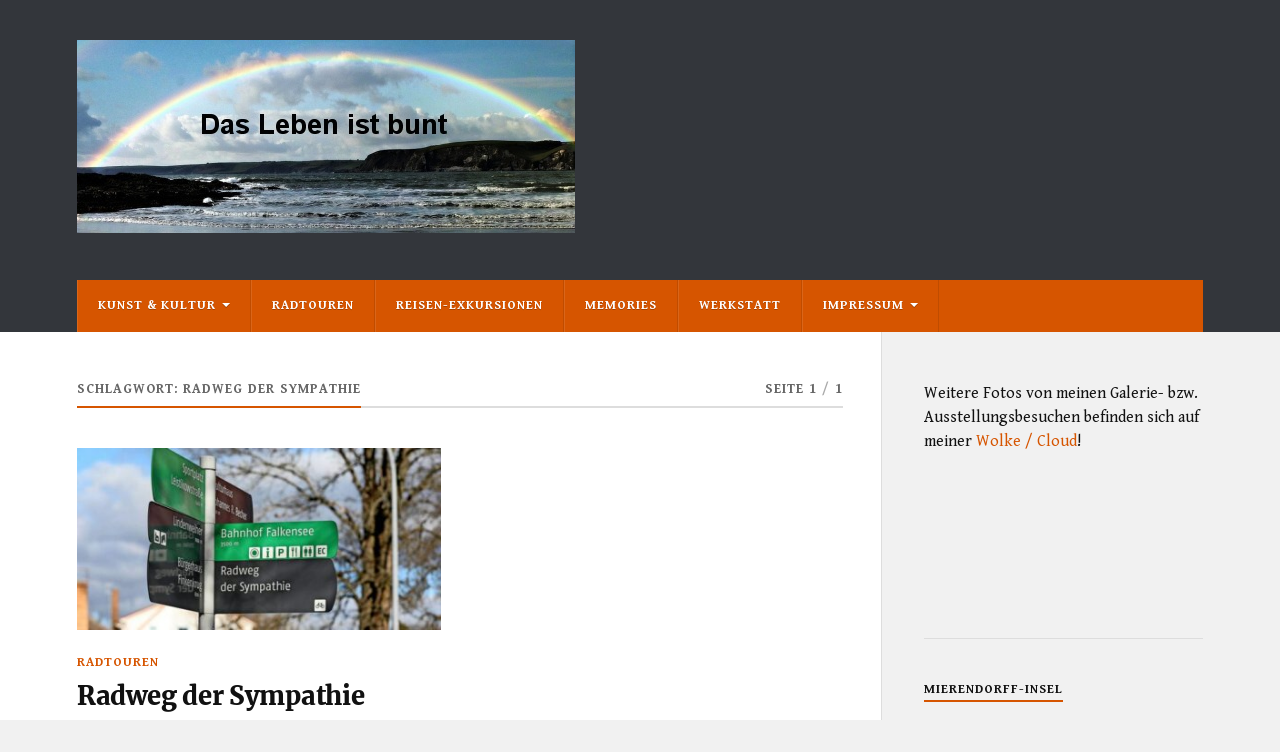

--- FILE ---
content_type: text/html; charset=UTF-8
request_url: https://leppin-berlin.de/tag/radweg-der-sympathie/
body_size: 45638
content:
<!DOCTYPE html>

<html class="no-js" lang="de">

	<head profile="http://gmpg.org/xfn/11">
		
		<meta http-equiv="Content-Type" content="text/html; charset=UTF-8" />
		<meta name="viewport" content="width=device-width, initial-scale=1.0" >
		 
		<title>Radweg der Sympathie &#8211; Das Leben ist bunt</title>
<meta name='robots' content='max-image-preview:large' />
<script>document.documentElement.className = document.documentElement.className.replace("no-js","js");</script>
<link rel='dns-prefetch' href='//fonts.googleapis.com' />
<link rel='dns-prefetch' href='//s.w.org' />
<link rel="alternate" type="application/rss+xml" title="Das Leben ist bunt &raquo; Feed" href="https://leppin-berlin.de/feed/" />
<link rel="alternate" type="application/rss+xml" title="Das Leben ist bunt &raquo; Kommentar-Feed" href="https://leppin-berlin.de/comments/feed/" />
<link rel="alternate" type="application/rss+xml" title="Das Leben ist bunt &raquo; Radweg der Sympathie Schlagwort-Feed" href="https://leppin-berlin.de/tag/radweg-der-sympathie/feed/" />
<script type="text/javascript">
window._wpemojiSettings = {"baseUrl":"https:\/\/s.w.org\/images\/core\/emoji\/13.1.0\/72x72\/","ext":".png","svgUrl":"https:\/\/s.w.org\/images\/core\/emoji\/13.1.0\/svg\/","svgExt":".svg","source":{"concatemoji":"https:\/\/leppin-berlin.de\/wp-includes\/js\/wp-emoji-release.min.js?ver=5.9.12"}};
/*! This file is auto-generated */
!function(e,a,t){var n,r,o,i=a.createElement("canvas"),p=i.getContext&&i.getContext("2d");function s(e,t){var a=String.fromCharCode;p.clearRect(0,0,i.width,i.height),p.fillText(a.apply(this,e),0,0);e=i.toDataURL();return p.clearRect(0,0,i.width,i.height),p.fillText(a.apply(this,t),0,0),e===i.toDataURL()}function c(e){var t=a.createElement("script");t.src=e,t.defer=t.type="text/javascript",a.getElementsByTagName("head")[0].appendChild(t)}for(o=Array("flag","emoji"),t.supports={everything:!0,everythingExceptFlag:!0},r=0;r<o.length;r++)t.supports[o[r]]=function(e){if(!p||!p.fillText)return!1;switch(p.textBaseline="top",p.font="600 32px Arial",e){case"flag":return s([127987,65039,8205,9895,65039],[127987,65039,8203,9895,65039])?!1:!s([55356,56826,55356,56819],[55356,56826,8203,55356,56819])&&!s([55356,57332,56128,56423,56128,56418,56128,56421,56128,56430,56128,56423,56128,56447],[55356,57332,8203,56128,56423,8203,56128,56418,8203,56128,56421,8203,56128,56430,8203,56128,56423,8203,56128,56447]);case"emoji":return!s([10084,65039,8205,55357,56613],[10084,65039,8203,55357,56613])}return!1}(o[r]),t.supports.everything=t.supports.everything&&t.supports[o[r]],"flag"!==o[r]&&(t.supports.everythingExceptFlag=t.supports.everythingExceptFlag&&t.supports[o[r]]);t.supports.everythingExceptFlag=t.supports.everythingExceptFlag&&!t.supports.flag,t.DOMReady=!1,t.readyCallback=function(){t.DOMReady=!0},t.supports.everything||(n=function(){t.readyCallback()},a.addEventListener?(a.addEventListener("DOMContentLoaded",n,!1),e.addEventListener("load",n,!1)):(e.attachEvent("onload",n),a.attachEvent("onreadystatechange",function(){"complete"===a.readyState&&t.readyCallback()})),(n=t.source||{}).concatemoji?c(n.concatemoji):n.wpemoji&&n.twemoji&&(c(n.twemoji),c(n.wpemoji)))}(window,document,window._wpemojiSettings);
</script>
<style type="text/css">
img.wp-smiley,
img.emoji {
	display: inline !important;
	border: none !important;
	box-shadow: none !important;
	height: 1em !important;
	width: 1em !important;
	margin: 0 0.07em !important;
	vertical-align: -0.1em !important;
	background: none !important;
	padding: 0 !important;
}
</style>
	<link rel='stylesheet' id='simple_music_widget_styles-css'  href='https://leppin-berlin.de/wp-content/plugins/simple-music-widget/css/style.css?ver=5.9.12' type='text/css' media='all' />
<link rel='stylesheet' id='twb-open-sans-css'  href='https://fonts.googleapis.com/css?family=Open+Sans%3A300%2C400%2C500%2C600%2C700%2C800&#038;display=swap&#038;ver=5.9.12' type='text/css' media='all' />
<link rel='stylesheet' id='twbbwg-global-css'  href='https://leppin-berlin.de/wp-content/plugins/photo-gallery/booster/assets/css/global.css?ver=1.0.0' type='text/css' media='all' />
<link rel='stylesheet' id='wp-block-library-css'  href='https://leppin-berlin.de/wp-includes/css/dist/block-library/style.min.css?ver=5.9.12' type='text/css' media='all' />
<style id='global-styles-inline-css' type='text/css'>
body{--wp--preset--color--black: #111;--wp--preset--color--cyan-bluish-gray: #abb8c3;--wp--preset--color--white: #fff;--wp--preset--color--pale-pink: #f78da7;--wp--preset--color--vivid-red: #cf2e2e;--wp--preset--color--luminous-vivid-orange: #ff6900;--wp--preset--color--luminous-vivid-amber: #fcb900;--wp--preset--color--light-green-cyan: #7bdcb5;--wp--preset--color--vivid-green-cyan: #00d084;--wp--preset--color--pale-cyan-blue: #8ed1fc;--wp--preset--color--vivid-cyan-blue: #0693e3;--wp--preset--color--vivid-purple: #9b51e0;--wp--preset--color--accent: #d65500;--wp--preset--color--dark-gray: #333;--wp--preset--color--medium-gray: #555;--wp--preset--color--light-gray: #777;--wp--preset--gradient--vivid-cyan-blue-to-vivid-purple: linear-gradient(135deg,rgba(6,147,227,1) 0%,rgb(155,81,224) 100%);--wp--preset--gradient--light-green-cyan-to-vivid-green-cyan: linear-gradient(135deg,rgb(122,220,180) 0%,rgb(0,208,130) 100%);--wp--preset--gradient--luminous-vivid-amber-to-luminous-vivid-orange: linear-gradient(135deg,rgba(252,185,0,1) 0%,rgba(255,105,0,1) 100%);--wp--preset--gradient--luminous-vivid-orange-to-vivid-red: linear-gradient(135deg,rgba(255,105,0,1) 0%,rgb(207,46,46) 100%);--wp--preset--gradient--very-light-gray-to-cyan-bluish-gray: linear-gradient(135deg,rgb(238,238,238) 0%,rgb(169,184,195) 100%);--wp--preset--gradient--cool-to-warm-spectrum: linear-gradient(135deg,rgb(74,234,220) 0%,rgb(151,120,209) 20%,rgb(207,42,186) 40%,rgb(238,44,130) 60%,rgb(251,105,98) 80%,rgb(254,248,76) 100%);--wp--preset--gradient--blush-light-purple: linear-gradient(135deg,rgb(255,206,236) 0%,rgb(152,150,240) 100%);--wp--preset--gradient--blush-bordeaux: linear-gradient(135deg,rgb(254,205,165) 0%,rgb(254,45,45) 50%,rgb(107,0,62) 100%);--wp--preset--gradient--luminous-dusk: linear-gradient(135deg,rgb(255,203,112) 0%,rgb(199,81,192) 50%,rgb(65,88,208) 100%);--wp--preset--gradient--pale-ocean: linear-gradient(135deg,rgb(255,245,203) 0%,rgb(182,227,212) 50%,rgb(51,167,181) 100%);--wp--preset--gradient--electric-grass: linear-gradient(135deg,rgb(202,248,128) 0%,rgb(113,206,126) 100%);--wp--preset--gradient--midnight: linear-gradient(135deg,rgb(2,3,129) 0%,rgb(40,116,252) 100%);--wp--preset--duotone--dark-grayscale: url('#wp-duotone-dark-grayscale');--wp--preset--duotone--grayscale: url('#wp-duotone-grayscale');--wp--preset--duotone--purple-yellow: url('#wp-duotone-purple-yellow');--wp--preset--duotone--blue-red: url('#wp-duotone-blue-red');--wp--preset--duotone--midnight: url('#wp-duotone-midnight');--wp--preset--duotone--magenta-yellow: url('#wp-duotone-magenta-yellow');--wp--preset--duotone--purple-green: url('#wp-duotone-purple-green');--wp--preset--duotone--blue-orange: url('#wp-duotone-blue-orange');--wp--preset--font-size--small: 15px;--wp--preset--font-size--medium: 20px;--wp--preset--font-size--large: 24px;--wp--preset--font-size--x-large: 42px;--wp--preset--font-size--normal: 17px;--wp--preset--font-size--larger: 28px;}.has-black-color{color: var(--wp--preset--color--black) !important;}.has-cyan-bluish-gray-color{color: var(--wp--preset--color--cyan-bluish-gray) !important;}.has-white-color{color: var(--wp--preset--color--white) !important;}.has-pale-pink-color{color: var(--wp--preset--color--pale-pink) !important;}.has-vivid-red-color{color: var(--wp--preset--color--vivid-red) !important;}.has-luminous-vivid-orange-color{color: var(--wp--preset--color--luminous-vivid-orange) !important;}.has-luminous-vivid-amber-color{color: var(--wp--preset--color--luminous-vivid-amber) !important;}.has-light-green-cyan-color{color: var(--wp--preset--color--light-green-cyan) !important;}.has-vivid-green-cyan-color{color: var(--wp--preset--color--vivid-green-cyan) !important;}.has-pale-cyan-blue-color{color: var(--wp--preset--color--pale-cyan-blue) !important;}.has-vivid-cyan-blue-color{color: var(--wp--preset--color--vivid-cyan-blue) !important;}.has-vivid-purple-color{color: var(--wp--preset--color--vivid-purple) !important;}.has-black-background-color{background-color: var(--wp--preset--color--black) !important;}.has-cyan-bluish-gray-background-color{background-color: var(--wp--preset--color--cyan-bluish-gray) !important;}.has-white-background-color{background-color: var(--wp--preset--color--white) !important;}.has-pale-pink-background-color{background-color: var(--wp--preset--color--pale-pink) !important;}.has-vivid-red-background-color{background-color: var(--wp--preset--color--vivid-red) !important;}.has-luminous-vivid-orange-background-color{background-color: var(--wp--preset--color--luminous-vivid-orange) !important;}.has-luminous-vivid-amber-background-color{background-color: var(--wp--preset--color--luminous-vivid-amber) !important;}.has-light-green-cyan-background-color{background-color: var(--wp--preset--color--light-green-cyan) !important;}.has-vivid-green-cyan-background-color{background-color: var(--wp--preset--color--vivid-green-cyan) !important;}.has-pale-cyan-blue-background-color{background-color: var(--wp--preset--color--pale-cyan-blue) !important;}.has-vivid-cyan-blue-background-color{background-color: var(--wp--preset--color--vivid-cyan-blue) !important;}.has-vivid-purple-background-color{background-color: var(--wp--preset--color--vivid-purple) !important;}.has-black-border-color{border-color: var(--wp--preset--color--black) !important;}.has-cyan-bluish-gray-border-color{border-color: var(--wp--preset--color--cyan-bluish-gray) !important;}.has-white-border-color{border-color: var(--wp--preset--color--white) !important;}.has-pale-pink-border-color{border-color: var(--wp--preset--color--pale-pink) !important;}.has-vivid-red-border-color{border-color: var(--wp--preset--color--vivid-red) !important;}.has-luminous-vivid-orange-border-color{border-color: var(--wp--preset--color--luminous-vivid-orange) !important;}.has-luminous-vivid-amber-border-color{border-color: var(--wp--preset--color--luminous-vivid-amber) !important;}.has-light-green-cyan-border-color{border-color: var(--wp--preset--color--light-green-cyan) !important;}.has-vivid-green-cyan-border-color{border-color: var(--wp--preset--color--vivid-green-cyan) !important;}.has-pale-cyan-blue-border-color{border-color: var(--wp--preset--color--pale-cyan-blue) !important;}.has-vivid-cyan-blue-border-color{border-color: var(--wp--preset--color--vivid-cyan-blue) !important;}.has-vivid-purple-border-color{border-color: var(--wp--preset--color--vivid-purple) !important;}.has-vivid-cyan-blue-to-vivid-purple-gradient-background{background: var(--wp--preset--gradient--vivid-cyan-blue-to-vivid-purple) !important;}.has-light-green-cyan-to-vivid-green-cyan-gradient-background{background: var(--wp--preset--gradient--light-green-cyan-to-vivid-green-cyan) !important;}.has-luminous-vivid-amber-to-luminous-vivid-orange-gradient-background{background: var(--wp--preset--gradient--luminous-vivid-amber-to-luminous-vivid-orange) !important;}.has-luminous-vivid-orange-to-vivid-red-gradient-background{background: var(--wp--preset--gradient--luminous-vivid-orange-to-vivid-red) !important;}.has-very-light-gray-to-cyan-bluish-gray-gradient-background{background: var(--wp--preset--gradient--very-light-gray-to-cyan-bluish-gray) !important;}.has-cool-to-warm-spectrum-gradient-background{background: var(--wp--preset--gradient--cool-to-warm-spectrum) !important;}.has-blush-light-purple-gradient-background{background: var(--wp--preset--gradient--blush-light-purple) !important;}.has-blush-bordeaux-gradient-background{background: var(--wp--preset--gradient--blush-bordeaux) !important;}.has-luminous-dusk-gradient-background{background: var(--wp--preset--gradient--luminous-dusk) !important;}.has-pale-ocean-gradient-background{background: var(--wp--preset--gradient--pale-ocean) !important;}.has-electric-grass-gradient-background{background: var(--wp--preset--gradient--electric-grass) !important;}.has-midnight-gradient-background{background: var(--wp--preset--gradient--midnight) !important;}.has-small-font-size{font-size: var(--wp--preset--font-size--small) !important;}.has-medium-font-size{font-size: var(--wp--preset--font-size--medium) !important;}.has-large-font-size{font-size: var(--wp--preset--font-size--large) !important;}.has-x-large-font-size{font-size: var(--wp--preset--font-size--x-large) !important;}
</style>
<link rel='stylesheet' id='email-subscribers-css'  href='https://leppin-berlin.de/wp-content/plugins/email-subscribers/lite/public/css/email-subscribers-public.css?ver=5.7.23' type='text/css' media='all' />
<link rel='stylesheet' id='bwg_fonts-css'  href='https://leppin-berlin.de/wp-content/plugins/photo-gallery/css/bwg-fonts/fonts.css?ver=0.0.1' type='text/css' media='all' />
<link rel='stylesheet' id='sumoselect-css'  href='https://leppin-berlin.de/wp-content/plugins/photo-gallery/css/sumoselect.min.css?ver=3.4.6' type='text/css' media='all' />
<link rel='stylesheet' id='mCustomScrollbar-css'  href='https://leppin-berlin.de/wp-content/plugins/photo-gallery/css/jquery.mCustomScrollbar.min.css?ver=3.1.5' type='text/css' media='all' />
<link rel='stylesheet' id='bwg_frontend-css'  href='https://leppin-berlin.de/wp-content/plugins/photo-gallery/css/styles.min.css?ver=1.8.24' type='text/css' media='all' />
<link rel='stylesheet' id='styleguide-fonts-css'  href='https://fonts.googleapis.com/css?family=Gentium+Book+Basic%3A400%2C700&#038;subset=latin%2Clatin-ext&#038;ver=0.0.1' type='text/css' media='all' />
<link rel='stylesheet' id='rowling_google_fonts-css'  href='https://leppin-berlin.de/wp-content/themes/rowling/assets/css/fonts.css?ver=5.9.12' type='text/css' media='all' />
<link rel='stylesheet' id='rowling_fontawesome-css'  href='https://leppin-berlin.de/wp-content/themes/rowling/assets/css/font-awesome.min.css?ver=5.13.0' type='text/css' media='all' />
<link rel='stylesheet' id='rowling_style-css'  href='https://leppin-berlin.de/wp-content/themes/rowling/style.css?ver=2.1.1' type='text/css' media='all' />
<script type='text/javascript' src='https://leppin-berlin.de/wp-includes/js/jquery/jquery.min.js?ver=3.6.0' id='jquery-core-js'></script>
<script type='text/javascript' src='https://leppin-berlin.de/wp-includes/js/jquery/jquery-migrate.min.js?ver=3.3.2' id='jquery-migrate-js'></script>
<script type='text/javascript' src='https://leppin-berlin.de/wp-content/plugins/photo-gallery/booster/assets/js/circle-progress.js?ver=1.2.2' id='twbbwg-circle-js'></script>
<script type='text/javascript' id='twbbwg-global-js-extra'>
/* <![CDATA[ */
var twb = {"nonce":"e0e59ddfb7","ajax_url":"https:\/\/leppin-berlin.de\/wp-admin\/admin-ajax.php","plugin_url":"https:\/\/leppin-berlin.de\/wp-content\/plugins\/photo-gallery\/booster","href":"https:\/\/leppin-berlin.de\/wp-admin\/admin.php?page=twbbwg_photo-gallery"};
var twb = {"nonce":"e0e59ddfb7","ajax_url":"https:\/\/leppin-berlin.de\/wp-admin\/admin-ajax.php","plugin_url":"https:\/\/leppin-berlin.de\/wp-content\/plugins\/photo-gallery\/booster","href":"https:\/\/leppin-berlin.de\/wp-admin\/admin.php?page=twbbwg_photo-gallery"};
/* ]]> */
</script>
<script type='text/javascript' src='https://leppin-berlin.de/wp-content/plugins/photo-gallery/booster/assets/js/global.js?ver=1.0.0' id='twbbwg-global-js'></script>
<script type='text/javascript' src='https://leppin-berlin.de/wp-content/plugins/photo-gallery/js/jquery.sumoselect.min.js?ver=3.4.6' id='sumoselect-js'></script>
<script type='text/javascript' src='https://leppin-berlin.de/wp-content/plugins/photo-gallery/js/tocca.min.js?ver=2.0.9' id='bwg_mobile-js'></script>
<script type='text/javascript' src='https://leppin-berlin.de/wp-content/plugins/photo-gallery/js/jquery.mCustomScrollbar.concat.min.js?ver=3.1.5' id='mCustomScrollbar-js'></script>
<script type='text/javascript' src='https://leppin-berlin.de/wp-content/plugins/photo-gallery/js/jquery.fullscreen.min.js?ver=0.6.0' id='jquery-fullscreen-js'></script>
<script type='text/javascript' id='bwg_frontend-js-extra'>
/* <![CDATA[ */
var bwg_objectsL10n = {"bwg_field_required":"Feld ist erforderlich.","bwg_mail_validation":"Dies ist keine g\u00fcltige E-Mail-Adresse.","bwg_search_result":"Es gibt keine Bilder, die deiner Suche entsprechen.","bwg_select_tag":"Select Tag","bwg_order_by":"Order By","bwg_search":"Suchen","bwg_show_ecommerce":"Show Ecommerce","bwg_hide_ecommerce":"Hide Ecommerce","bwg_show_comments":"Kommentare anzeigen","bwg_hide_comments":"Kommentare ausblenden ","bwg_restore":"Wiederherstellen","bwg_maximize":"Maximieren","bwg_fullscreen":"Vollbild","bwg_exit_fullscreen":"Vollbild verlassen","bwg_search_tag":"SEARCH...","bwg_tag_no_match":"No tags found","bwg_all_tags_selected":"All tags selected","bwg_tags_selected":"tags selected","play":"Abspielen","pause":"Pause","is_pro":"","bwg_play":"Abspielen","bwg_pause":"Pause","bwg_hide_info":"Info ausblenden","bwg_show_info":"Info anzeigen","bwg_hide_rating":"Hide rating","bwg_show_rating":"Show rating","ok":"Ok","cancel":"Cancel","select_all":"Select all","lazy_load":"0","lazy_loader":"https:\/\/leppin-berlin.de\/wp-content\/plugins\/photo-gallery\/images\/ajax_loader.png","front_ajax":"0","bwg_tag_see_all":"see all tags","bwg_tag_see_less":"see less tags"};
/* ]]> */
</script>
<script type='text/javascript' src='https://leppin-berlin.de/wp-content/plugins/photo-gallery/js/scripts.min.js?ver=1.8.24' id='bwg_frontend-js'></script>
<script type='text/javascript' src='https://leppin-berlin.de/wp-content/themes/rowling/assets/js/flexslider.js?ver=1' id='rowling_flexslider-js'></script>
<script type='text/javascript' src='https://leppin-berlin.de/wp-content/themes/rowling/assets/js/doubletaptogo.js?ver=1' id='rowling_doubletap-js'></script>
<link rel="https://api.w.org/" href="https://leppin-berlin.de/wp-json/" /><link rel="alternate" type="application/json" href="https://leppin-berlin.de/wp-json/wp/v2/tags/222" /><link rel="EditURI" type="application/rsd+xml" title="RSD" href="https://leppin-berlin.de/xmlrpc.php?rsd" />
<link rel="wlwmanifest" type="application/wlwmanifest+xml" href="https://leppin-berlin.de/wp-includes/wlwmanifest.xml" /> 
<meta name="generator" content="WordPress 5.9.12" />
<!-- Analytics by WP Statistics v14.9 - https://wp-statistics.com/ -->
<!-- Customizer CSS --><style type="text/css">a { color:#d65500; }.blog-title a:hover { color:#d65500; }.navigation .section-inner { background-color:#d65500; }.primary-menu ul li:hover > a { color:#d65500; }.search-container .search-button:hover { color:#d65500; }.sticky .sticky-tag { background-color:#d65500; }.sticky .sticky-tag:after { border-right-color:#d65500; }.sticky .sticky-tag:after { border-left-color:#d65500; }.post-categories { color:#d65500; }.single .post-meta a { color:#d65500; }.single .post-meta a:hover { border-bottom-color:#d65500; }.single-post .post-image-caption .fa { color:#d65500; }.related-post .category { color:#d65500; }p.intro { color:#d65500; }blockquote:after { color:#d65500; }fieldset legend { background-color:#d65500; }button, .button, .faux-button, :root .wp-block-button__link, :root .wp-block-file__button, input[type="button"], input[type="reset"], input[type="submit"] { background-color:#d65500; }:root .has-accent-color { color:#d65500; }:root .has-accent-background-color { background-color:#d65500; }.page-edit-link { color:#d65500; }.post-content .page-links a:hover { background-color:#d65500; }.post-tags a:hover { background-color:#d65500; }.post-tags a:hover:before { border-right-color:#d65500; }.post-navigation h4 a:hover { color:#d65500; }.comments-title-container .fa { color:#d65500; }.comment-reply-title .fa { color:#d65500; }.comments .pingbacks li a:hover { color:#d65500; }.comment-header h4 a { color:#d65500; }.bypostauthor .comment-author-icon { background-color:#d65500; }.comments-nav a:hover { color:#d65500; }.pingbacks-title { border-bottom-color:#d65500; }.archive-title { border-bottom-color:#d65500; }.archive-nav a:hover { color:#d65500; }.widget-title { border-bottom-color:#d65500; }.widget-content .textwidget a:hover { color:#d65500; }.widget_archive li a:hover { color:#d65500; }.widget_categories li a:hover { color:#d65500; }.widget_meta li a:hover { color:#d65500; }.widget_nav_menu li a:hover { color:#d65500; }.widget_rss .widget-content ul a.rsswidget:hover { color:#d65500; }#wp-calendar thead th { color:#d65500; }#wp-calendar tfoot a:hover { color:#d65500; }.widget .tagcloud a:hover { background-color:#d65500; }.widget .tagcloud a:hover:before { border-right-color:#d65500; }.footer .widget .tagcloud a:hover { background-color:#d65500; }.footer .widget .tagcloud a:hover:before { border-right-color:#d65500; }.wrapper .search-button:hover { color:#d65500; }.to-the-top { background-color:#d65500; }.credits .copyright a:hover { color:#d65500; }.nav-toggle { background-color:#d65500; }.mobile-menu { background-color:#d65500; }</style><!--/Customizer CSS--><link rel="icon" href="https://leppin-berlin.de/wp-content/uploads/2017/02/cropped-cropped-cropped-img_118011-32x32.jpg" sizes="32x32" />
<link rel="icon" href="https://leppin-berlin.de/wp-content/uploads/2017/02/cropped-cropped-cropped-img_118011-192x192.jpg" sizes="192x192" />
<link rel="apple-touch-icon" href="https://leppin-berlin.de/wp-content/uploads/2017/02/cropped-cropped-cropped-img_118011-180x180.jpg" />
<meta name="msapplication-TileImage" content="https://leppin-berlin.de/wp-content/uploads/2017/02/cropped-cropped-cropped-img_118011-270x270.jpg" />
<!-- Styleguide styles -->
<style>body {
		font-family: "Gentium Book Basic", Georgia, Georgia, serif;
		font-weight: inherit;
	}
	.site-title,
	h1, h2, h3, h4, h5, h6 {
		font-family: "Gentium Book Basic", Georgia, serif;
		font-weight: inherit;
	}</style>	
	</head>
	
	<body class="archive tag tag-radweg-der-sympathie tag-222 do-etfw">

		<svg xmlns="http://www.w3.org/2000/svg" viewBox="0 0 0 0" width="0" height="0" focusable="false" role="none" style="visibility: hidden; position: absolute; left: -9999px; overflow: hidden;" ><defs><filter id="wp-duotone-dark-grayscale"><feColorMatrix color-interpolation-filters="sRGB" type="matrix" values=" .299 .587 .114 0 0 .299 .587 .114 0 0 .299 .587 .114 0 0 .299 .587 .114 0 0 " /><feComponentTransfer color-interpolation-filters="sRGB" ><feFuncR type="table" tableValues="0 0.49803921568627" /><feFuncG type="table" tableValues="0 0.49803921568627" /><feFuncB type="table" tableValues="0 0.49803921568627" /><feFuncA type="table" tableValues="1 1" /></feComponentTransfer><feComposite in2="SourceGraphic" operator="in" /></filter></defs></svg><svg xmlns="http://www.w3.org/2000/svg" viewBox="0 0 0 0" width="0" height="0" focusable="false" role="none" style="visibility: hidden; position: absolute; left: -9999px; overflow: hidden;" ><defs><filter id="wp-duotone-grayscale"><feColorMatrix color-interpolation-filters="sRGB" type="matrix" values=" .299 .587 .114 0 0 .299 .587 .114 0 0 .299 .587 .114 0 0 .299 .587 .114 0 0 " /><feComponentTransfer color-interpolation-filters="sRGB" ><feFuncR type="table" tableValues="0 1" /><feFuncG type="table" tableValues="0 1" /><feFuncB type="table" tableValues="0 1" /><feFuncA type="table" tableValues="1 1" /></feComponentTransfer><feComposite in2="SourceGraphic" operator="in" /></filter></defs></svg><svg xmlns="http://www.w3.org/2000/svg" viewBox="0 0 0 0" width="0" height="0" focusable="false" role="none" style="visibility: hidden; position: absolute; left: -9999px; overflow: hidden;" ><defs><filter id="wp-duotone-purple-yellow"><feColorMatrix color-interpolation-filters="sRGB" type="matrix" values=" .299 .587 .114 0 0 .299 .587 .114 0 0 .299 .587 .114 0 0 .299 .587 .114 0 0 " /><feComponentTransfer color-interpolation-filters="sRGB" ><feFuncR type="table" tableValues="0.54901960784314 0.98823529411765" /><feFuncG type="table" tableValues="0 1" /><feFuncB type="table" tableValues="0.71764705882353 0.25490196078431" /><feFuncA type="table" tableValues="1 1" /></feComponentTransfer><feComposite in2="SourceGraphic" operator="in" /></filter></defs></svg><svg xmlns="http://www.w3.org/2000/svg" viewBox="0 0 0 0" width="0" height="0" focusable="false" role="none" style="visibility: hidden; position: absolute; left: -9999px; overflow: hidden;" ><defs><filter id="wp-duotone-blue-red"><feColorMatrix color-interpolation-filters="sRGB" type="matrix" values=" .299 .587 .114 0 0 .299 .587 .114 0 0 .299 .587 .114 0 0 .299 .587 .114 0 0 " /><feComponentTransfer color-interpolation-filters="sRGB" ><feFuncR type="table" tableValues="0 1" /><feFuncG type="table" tableValues="0 0.27843137254902" /><feFuncB type="table" tableValues="0.5921568627451 0.27843137254902" /><feFuncA type="table" tableValues="1 1" /></feComponentTransfer><feComposite in2="SourceGraphic" operator="in" /></filter></defs></svg><svg xmlns="http://www.w3.org/2000/svg" viewBox="0 0 0 0" width="0" height="0" focusable="false" role="none" style="visibility: hidden; position: absolute; left: -9999px; overflow: hidden;" ><defs><filter id="wp-duotone-midnight"><feColorMatrix color-interpolation-filters="sRGB" type="matrix" values=" .299 .587 .114 0 0 .299 .587 .114 0 0 .299 .587 .114 0 0 .299 .587 .114 0 0 " /><feComponentTransfer color-interpolation-filters="sRGB" ><feFuncR type="table" tableValues="0 0" /><feFuncG type="table" tableValues="0 0.64705882352941" /><feFuncB type="table" tableValues="0 1" /><feFuncA type="table" tableValues="1 1" /></feComponentTransfer><feComposite in2="SourceGraphic" operator="in" /></filter></defs></svg><svg xmlns="http://www.w3.org/2000/svg" viewBox="0 0 0 0" width="0" height="0" focusable="false" role="none" style="visibility: hidden; position: absolute; left: -9999px; overflow: hidden;" ><defs><filter id="wp-duotone-magenta-yellow"><feColorMatrix color-interpolation-filters="sRGB" type="matrix" values=" .299 .587 .114 0 0 .299 .587 .114 0 0 .299 .587 .114 0 0 .299 .587 .114 0 0 " /><feComponentTransfer color-interpolation-filters="sRGB" ><feFuncR type="table" tableValues="0.78039215686275 1" /><feFuncG type="table" tableValues="0 0.94901960784314" /><feFuncB type="table" tableValues="0.35294117647059 0.47058823529412" /><feFuncA type="table" tableValues="1 1" /></feComponentTransfer><feComposite in2="SourceGraphic" operator="in" /></filter></defs></svg><svg xmlns="http://www.w3.org/2000/svg" viewBox="0 0 0 0" width="0" height="0" focusable="false" role="none" style="visibility: hidden; position: absolute; left: -9999px; overflow: hidden;" ><defs><filter id="wp-duotone-purple-green"><feColorMatrix color-interpolation-filters="sRGB" type="matrix" values=" .299 .587 .114 0 0 .299 .587 .114 0 0 .299 .587 .114 0 0 .299 .587 .114 0 0 " /><feComponentTransfer color-interpolation-filters="sRGB" ><feFuncR type="table" tableValues="0.65098039215686 0.40392156862745" /><feFuncG type="table" tableValues="0 1" /><feFuncB type="table" tableValues="0.44705882352941 0.4" /><feFuncA type="table" tableValues="1 1" /></feComponentTransfer><feComposite in2="SourceGraphic" operator="in" /></filter></defs></svg><svg xmlns="http://www.w3.org/2000/svg" viewBox="0 0 0 0" width="0" height="0" focusable="false" role="none" style="visibility: hidden; position: absolute; left: -9999px; overflow: hidden;" ><defs><filter id="wp-duotone-blue-orange"><feColorMatrix color-interpolation-filters="sRGB" type="matrix" values=" .299 .587 .114 0 0 .299 .587 .114 0 0 .299 .587 .114 0 0 .299 .587 .114 0 0 " /><feComponentTransfer color-interpolation-filters="sRGB" ><feFuncR type="table" tableValues="0.098039215686275 1" /><feFuncG type="table" tableValues="0 0.66274509803922" /><feFuncB type="table" tableValues="0.84705882352941 0.41960784313725" /><feFuncA type="table" tableValues="1 1" /></feComponentTransfer><feComposite in2="SourceGraphic" operator="in" /></filter></defs></svg>
		<a class="skip-link button" href="#site-content">Zum Inhalt springen</a>
		
				
		<div class="search-container">
			
			<div class="section-inner">
			
				
<form method="get" class="search-form" id="search-form-6972f8c65ae8b" action="https://leppin-berlin.de/">
	<input type="search" class="search-field" placeholder="Suchformular" name="s" id="search-form-6972f8c65ae8c" /> 
	<button type="submit" class="search-button"><div class="fa fw fa-search"></div><span class="screen-reader-text">Suchen</span></button>
</form>			
			</div><!-- .section-inner -->
			
		</div><!-- .search-container -->
		
		<header class="header-wrapper">
		
			<div class="header">
					
				<div class="section-inner">
				
					
						<div class="blog-title">
							<a class="logo" href="https://leppin-berlin.de/" rel="home">
								<img src="http://leppin-berlin.de/wp-content/uploads/2017/05/rainbow-675832_960_720-3.jpg">
								<span class="screen-reader-text">Das Leben ist bunt</span>
							</a>
						</div>
			
										
					<div class="nav-toggle">
						
						<div class="bars">
							<div class="bar"></div>
							<div class="bar"></div>
							<div class="bar"></div>
						</div>
						
					</div><!-- .nav-toggle -->
				
				</div><!-- .section-inner -->
				
			</div><!-- .header -->
			
			<div class="navigation">
				
				<div class="section-inner group">
					
					<ul class="primary-menu reset-list-style dropdown-menu">
						
						<li id="menu-item-268" class="menu-item menu-item-type-post_type menu-item-object-page menu-item-has-children menu-item-268"><a href="https://leppin-berlin.de/kunst-kultur/">Kunst &#038; Kultur</a>
<ul class="sub-menu">
	<li id="menu-item-1569" class="menu-item menu-item-type-taxonomy menu-item-object-category menu-item-1569"><a href="https://leppin-berlin.de/category/theater/">Theater-Film-Konzert</a></li>
	<li id="menu-item-1535" class="menu-item menu-item-type-taxonomy menu-item-object-category menu-item-1535"><a href="https://leppin-berlin.de/category/ausstellungen/">Ausstellungen</a></li>
</ul>
</li>
<li id="menu-item-1563" class="menu-item menu-item-type-taxonomy menu-item-object-category menu-item-1563"><a href="https://leppin-berlin.de/category/rad/">Radtouren</a></li>
<li id="menu-item-1577" class="menu-item menu-item-type-taxonomy menu-item-object-category menu-item-1577"><a href="https://leppin-berlin.de/category/reisen/">Reisen-Exkursionen</a></li>
<li id="menu-item-3634" class="menu-item menu-item-type-taxonomy menu-item-object-category menu-item-3634"><a href="https://leppin-berlin.de/category/memories/">Memories</a></li>
<li id="menu-item-1782" class="menu-item menu-item-type-taxonomy menu-item-object-category menu-item-1782"><a href="https://leppin-berlin.de/category/werkstatt/">Werkstatt</a></li>
<li id="menu-item-358" class="menu-item menu-item-type-post_type menu-item-object-page menu-item-privacy-policy menu-item-has-children menu-item-358"><a href="https://leppin-berlin.de/impressum/">Impressum</a>
<ul class="sub-menu">
	<li id="menu-item-2553" class="menu-item menu-item-type-post_type menu-item-object-page menu-item-2553"><a href="https://leppin-berlin.de/datenschutzerklaerung/">Datenschutzerklärung</a></li>
</ul>
</li>
															
					</ul>
					
				</div><!-- .section-inner -->
				
			</div><!-- .navigation -->
				
			<ul class="mobile-menu reset-list-style">
				
				<li class="menu-item menu-item-type-post_type menu-item-object-page menu-item-has-children menu-item-268"><a href="https://leppin-berlin.de/kunst-kultur/">Kunst &#038; Kultur</a>
<ul class="sub-menu">
	<li class="menu-item menu-item-type-taxonomy menu-item-object-category menu-item-1569"><a href="https://leppin-berlin.de/category/theater/">Theater-Film-Konzert</a></li>
	<li class="menu-item menu-item-type-taxonomy menu-item-object-category menu-item-1535"><a href="https://leppin-berlin.de/category/ausstellungen/">Ausstellungen</a></li>
</ul>
</li>
<li class="menu-item menu-item-type-taxonomy menu-item-object-category menu-item-1563"><a href="https://leppin-berlin.de/category/rad/">Radtouren</a></li>
<li class="menu-item menu-item-type-taxonomy menu-item-object-category menu-item-1577"><a href="https://leppin-berlin.de/category/reisen/">Reisen-Exkursionen</a></li>
<li class="menu-item menu-item-type-taxonomy menu-item-object-category menu-item-3634"><a href="https://leppin-berlin.de/category/memories/">Memories</a></li>
<li class="menu-item menu-item-type-taxonomy menu-item-object-category menu-item-1782"><a href="https://leppin-berlin.de/category/werkstatt/">Werkstatt</a></li>
<li class="menu-item menu-item-type-post_type menu-item-object-page menu-item-privacy-policy menu-item-has-children menu-item-358"><a href="https://leppin-berlin.de/impressum/">Impressum</a>
<ul class="sub-menu">
	<li class="menu-item menu-item-type-post_type menu-item-object-page menu-item-2553"><a href="https://leppin-berlin.de/datenschutzerklaerung/">Datenschutzerklärung</a></li>
</ul>
</li>
				
			</ul><!-- .mobile-menu -->
				
		</header><!-- .header-wrapper -->

		<main id="site-content">
<div class="wrapper section-inner group">
			
	<div class="content">

				
			<div class="archive-header">

				<div class="group archive-header-inner">

											<h1 class="archive-title">Schlagwort: <span>Radweg der Sympathie</span></h1>
										
											<p class="archive-subtitle">Seite 1<span class="sep">/</span>1</p>
					
				</div><!-- .group -->

								
			</div><!-- .archive-header -->
						
																									                    
				
			<div class="posts" id="posts">
					
				<article id="post-3510" class="post post-3510 type-post status-publish format-standard has-post-thumbnail hentry category-rad tag-berlin tag-leppin tag-radtour tag-radweg-der-sympathie">

	
		
		<figure class="post-image">
			
			
							<a href="https://leppin-berlin.de/2020/11/17/radweg-der-sympathie/"><img width="400" height="200" src="https://leppin-berlin.de/wp-content/uploads/2020/11/k-Radweg-der-Sympathie-mit-Luecken_reference_4_3-400x200.jpg" class="attachment-post-image-thumb size-post-image-thumb wp-post-image" alt="" /></a>
						
		</figure><!-- .post-image -->
			
		
	<header class="post-header">
							
					<p class="post-categories"><a href="https://leppin-berlin.de/category/rad/" rel="category tag">Radtouren</a></p>
				
				    <h2 class="post-title"><a href="https://leppin-berlin.de/2020/11/17/radweg-der-sympathie/">Radweg der Sympathie</a></h2>
				
		<p class="post-meta">
			<a href="https://leppin-berlin.de/2020/11/17/radweg-der-sympathie/">17/11/2020</a> 
			 &mdash; <a href="https://leppin-berlin.de/2020/11/17/radweg-der-sympathie/#respond">0 Kommentare</a>		</p>
		
	</header><!-- .post-header -->
						
</article><!-- .post -->	        	                    			
			</div><!-- .posts -->
		
					
	</div><!-- .content -->
	
	<div class="sidebar">

	<div id="black-studio-tinymce-2" class="widget widget_black_studio_tinymce"><div class="widget-content"><div class="textwidget"><p>Weitere Fotos von meinen Galerie- bzw. Ausstellungsbesuchen befinden sich auf meiner <a href="https://www.zonerama.com/Leppin/">Wolke / Cloud</a>!</p>
<p>&nbsp;</p>
<p>&nbsp;</p>
<p>&nbsp;</p>
</div></div></div><div id="text-2" class="widget widget_text"><div class="widget-content"><h3 class="widget-title">Mierendorff-INSEL</h3>			<div class="textwidget"><p>Wer mehr über den Kiez erfahren möchte, in dem ich lebe: <a href="https://mierendorffinsel.org/">https://mierendorffinsel.org/</a></p>
</div>
		</div></div><div id="block-2" class="widget widget_block widget_media_image"><div class="widget-content">
<figure class="wp-block-image size-large"><img loading="lazy" width="1024" height="723" src="https://leppin-berlin.de/wp-content/uploads/2022/04/20170329_115040-1024x723.jpg" alt="" class="wp-image-3635" srcset="https://leppin-berlin.de/wp-content/uploads/2022/04/20170329_115040-1024x723.jpg 1024w, https://leppin-berlin.de/wp-content/uploads/2022/04/20170329_115040-300x212.jpg 300w, https://leppin-berlin.de/wp-content/uploads/2022/04/20170329_115040-768x542.jpg 768w, https://leppin-berlin.de/wp-content/uploads/2022/04/20170329_115040-1536x1084.jpg 1536w, https://leppin-berlin.de/wp-content/uploads/2022/04/20170329_115040-2048x1445.jpg 2048w, https://leppin-berlin.de/wp-content/uploads/2022/04/20170329_115040-816x576.jpg 816w" sizes="(max-width: 1024px) 100vw, 1024px" /></figure>
</div></div><div id="archives-2" class="widget widget_archive"><div class="widget-content"><h3 class="widget-title">Archiv</h3>		<label class="screen-reader-text" for="archives-dropdown-2">Archiv</label>
		<select id="archives-dropdown-2" name="archive-dropdown">
			
			<option value="">Monat auswählen</option>
				<option value='https://leppin-berlin.de/2025/09/'> September 2025 &nbsp;(1)</option>
	<option value='https://leppin-berlin.de/2025/07/'> Juli 2025 &nbsp;(1)</option>
	<option value='https://leppin-berlin.de/2025/06/'> Juni 2025 &nbsp;(1)</option>
	<option value='https://leppin-berlin.de/2025/01/'> Januar 2025 &nbsp;(1)</option>
	<option value='https://leppin-berlin.de/2024/09/'> September 2024 &nbsp;(2)</option>
	<option value='https://leppin-berlin.de/2024/07/'> Juli 2024 &nbsp;(2)</option>
	<option value='https://leppin-berlin.de/2024/06/'> Juni 2024 &nbsp;(2)</option>
	<option value='https://leppin-berlin.de/2024/04/'> April 2024 &nbsp;(1)</option>
	<option value='https://leppin-berlin.de/2023/12/'> Dezember 2023 &nbsp;(1)</option>
	<option value='https://leppin-berlin.de/2023/11/'> November 2023 &nbsp;(1)</option>
	<option value='https://leppin-berlin.de/2023/10/'> Oktober 2023 &nbsp;(1)</option>
	<option value='https://leppin-berlin.de/2023/05/'> Mai 2023 &nbsp;(1)</option>
	<option value='https://leppin-berlin.de/2023/02/'> Februar 2023 &nbsp;(1)</option>
	<option value='https://leppin-berlin.de/2023/01/'> Januar 2023 &nbsp;(1)</option>
	<option value='https://leppin-berlin.de/2022/11/'> November 2022 &nbsp;(1)</option>
	<option value='https://leppin-berlin.de/2022/10/'> Oktober 2022 &nbsp;(2)</option>
	<option value='https://leppin-berlin.de/2022/09/'> September 2022 &nbsp;(3)</option>
	<option value='https://leppin-berlin.de/2022/08/'> August 2022 &nbsp;(2)</option>
	<option value='https://leppin-berlin.de/2022/07/'> Juli 2022 &nbsp;(2)</option>
	<option value='https://leppin-berlin.de/2022/05/'> Mai 2022 &nbsp;(4)</option>
	<option value='https://leppin-berlin.de/2022/04/'> April 2022 &nbsp;(1)</option>
	<option value='https://leppin-berlin.de/2022/03/'> März 2022 &nbsp;(2)</option>
	<option value='https://leppin-berlin.de/2022/02/'> Februar 2022 &nbsp;(3)</option>
	<option value='https://leppin-berlin.de/2022/01/'> Januar 2022 &nbsp;(1)</option>
	<option value='https://leppin-berlin.de/2021/08/'> August 2021 &nbsp;(1)</option>
	<option value='https://leppin-berlin.de/2021/05/'> Mai 2021 &nbsp;(1)</option>
	<option value='https://leppin-berlin.de/2020/11/'> November 2020 &nbsp;(1)</option>
	<option value='https://leppin-berlin.de/2020/10/'> Oktober 2020 &nbsp;(1)</option>
	<option value='https://leppin-berlin.de/2020/09/'> September 2020 &nbsp;(2)</option>
	<option value='https://leppin-berlin.de/2020/06/'> Juni 2020 &nbsp;(1)</option>
	<option value='https://leppin-berlin.de/2020/03/'> März 2020 &nbsp;(2)</option>
	<option value='https://leppin-berlin.de/2020/02/'> Februar 2020 &nbsp;(2)</option>
	<option value='https://leppin-berlin.de/2020/01/'> Januar 2020 &nbsp;(5)</option>
	<option value='https://leppin-berlin.de/2019/12/'> Dezember 2019 &nbsp;(1)</option>
	<option value='https://leppin-berlin.de/2019/11/'> November 2019 &nbsp;(3)</option>
	<option value='https://leppin-berlin.de/2019/10/'> Oktober 2019 &nbsp;(4)</option>
	<option value='https://leppin-berlin.de/2019/08/'> August 2019 &nbsp;(5)</option>
	<option value='https://leppin-berlin.de/2019/07/'> Juli 2019 &nbsp;(4)</option>
	<option value='https://leppin-berlin.de/2019/05/'> Mai 2019 &nbsp;(2)</option>
	<option value='https://leppin-berlin.de/2019/03/'> März 2019 &nbsp;(3)</option>
	<option value='https://leppin-berlin.de/2019/02/'> Februar 2019 &nbsp;(5)</option>
	<option value='https://leppin-berlin.de/2019/01/'> Januar 2019 &nbsp;(6)</option>
	<option value='https://leppin-berlin.de/2018/12/'> Dezember 2018 &nbsp;(3)</option>
	<option value='https://leppin-berlin.de/2018/11/'> November 2018 &nbsp;(7)</option>
	<option value='https://leppin-berlin.de/2018/10/'> Oktober 2018 &nbsp;(5)</option>
	<option value='https://leppin-berlin.de/2018/09/'> September 2018 &nbsp;(5)</option>
	<option value='https://leppin-berlin.de/2018/07/'> Juli 2018 &nbsp;(4)</option>
	<option value='https://leppin-berlin.de/2018/06/'> Juni 2018 &nbsp;(3)</option>
	<option value='https://leppin-berlin.de/2018/05/'> Mai 2018 &nbsp;(2)</option>
	<option value='https://leppin-berlin.de/2018/04/'> April 2018 &nbsp;(1)</option>
	<option value='https://leppin-berlin.de/2018/03/'> März 2018 &nbsp;(5)</option>
	<option value='https://leppin-berlin.de/2018/01/'> Januar 2018 &nbsp;(6)</option>
	<option value='https://leppin-berlin.de/2017/12/'> Dezember 2017 &nbsp;(1)</option>
	<option value='https://leppin-berlin.de/2017/11/'> November 2017 &nbsp;(3)</option>
	<option value='https://leppin-berlin.de/2017/10/'> Oktober 2017 &nbsp;(5)</option>
	<option value='https://leppin-berlin.de/2017/09/'> September 2017 &nbsp;(9)</option>
	<option value='https://leppin-berlin.de/2017/08/'> August 2017 &nbsp;(3)</option>
	<option value='https://leppin-berlin.de/2017/07/'> Juli 2017 &nbsp;(8)</option>
	<option value='https://leppin-berlin.de/2017/06/'> Juni 2017 &nbsp;(8)</option>
	<option value='https://leppin-berlin.de/2017/05/'> Mai 2017 &nbsp;(22)</option>
	<option value='https://leppin-berlin.de/2017/04/'> April 2017 &nbsp;(13)</option>
	<option value='https://leppin-berlin.de/2017/03/'> März 2017 &nbsp;(3)</option>
	<option value='https://leppin-berlin.de/2017/02/'> Februar 2017 &nbsp;(4)</option>
	<option value='https://leppin-berlin.de/2015/06/'> Juni 2015 &nbsp;(1)</option>

		</select>

<script type="text/javascript">
/* <![CDATA[ */
(function() {
	var dropdown = document.getElementById( "archives-dropdown-2" );
	function onSelectChange() {
		if ( dropdown.options[ dropdown.selectedIndex ].value !== '' ) {
			document.location.href = this.options[ this.selectedIndex ].value;
		}
	}
	dropdown.onchange = onSelectChange;
})();
/* ]]> */
</script>
			</div></div><div id="search-2" class="widget widget_search"><div class="widget-content">
<form method="get" class="search-form" id="search-form-6972f8c6628ff" action="https://leppin-berlin.de/">
	<input type="search" class="search-field" placeholder="Suchformular" name="s" id="search-form-6972f8c662900" /> 
	<button type="submit" class="search-button"><div class="fa fw fa-search"></div><span class="screen-reader-text">Suchen</span></button>
</form></div></div>
</div>	
</div><!-- .wrapper.section-inner -->
	              	        
		</main><!-- #site-content -->

		<footer class="credits">
					
			<div class="section-inner">
				
				<a href="#" class="to-the-top">
					<div class="fa fw fa-angle-up"></div>
					<span class="screen-reader-text">Nach oben</span>
				</a>
				
				<p class="copyright">&copy; 2026 <a href="https://leppin-berlin.de/" rel="home">Das Leben ist bunt</a></p>
				
				<p class="attribution">Theme von <a href="https://www.andersnoren.se">Anders Nor&eacute;n</a></p>
				
			</div><!-- .section-inner -->
			
		</footer><!-- .credits -->

		<script type='text/javascript' id='email-subscribers-js-extra'>
/* <![CDATA[ */
var es_data = {"messages":{"es_empty_email_notice":"Bitte gib eine E-Mail Adresse ein","es_rate_limit_notice":"You need to wait for some time before subscribing again","es_single_optin_success_message":"Erfolgreich angemeldet.","es_email_exists_notice":"Diese E-Mail Adresse ist bereits registriert!","es_unexpected_error_notice":"Entschuldigung! Ein unerwarteter Fehler ist aufgetreten.","es_invalid_email_notice":"Ung\u00fcltige E-Mail Adresse","es_try_later_notice":"Bitte versuche es in K\u00fcrze nochmal"},"es_ajax_url":"https:\/\/leppin-berlin.de\/wp-admin\/admin-ajax.php"};
/* ]]> */
</script>
<script type='text/javascript' src='https://leppin-berlin.de/wp-content/plugins/email-subscribers/lite/public/js/email-subscribers-public.js?ver=5.7.23' id='email-subscribers-js'></script>
<script type='text/javascript' id='wp-statistics-tracker-js-extra'>
/* <![CDATA[ */
var WP_Statistics_Tracker_Object = {"hitRequestUrl":"https:\/\/leppin-berlin.de\/wp-json\/wp-statistics\/v2\/hit?wp_statistics_hit=1&source_type=post_tag&source_id=222&search_query&page_uri=L3RhZy9yYWR3ZWctZGVyLXN5bXBhdGhpZS8&signature=074476fae61652838fc9122e36f764f5","keepOnlineRequestUrl":"https:\/\/leppin-berlin.de\/wp-json\/wp-statistics\/v2\/online?wp_statistics_hit=1&source_type=post_tag&source_id=222&search_query&page_uri=L3RhZy9yYWR3ZWctZGVyLXN5bXBhdGhpZS8&signature=074476fae61652838fc9122e36f764f5","option":{"consentLevel":"disabled","dntEnabled":false,"cacheCompatibility":"","isWpConsentApiActive":false,"trackAnonymously":false}};
/* ]]> */
</script>
<script type='text/javascript' src='https://leppin-berlin.de/wp-content/plugins/wp-statistics/assets/js/tracker.js?ver=14.9' id='wp-statistics-tracker-js'></script>
<script type='text/javascript' src='https://leppin-berlin.de/wp-content/themes/rowling/assets/js/global.js?ver=2.1.1' id='rowling_global-js'></script>
<script type='text/javascript' src='https://leppin-berlin.de/wp-content/plugins/easy-twitter-feed-widget/js/twitter-widgets.js?ver=1.0' id='do-etfw-twitter-widgets-js'></script>

	</body>
	
</html>